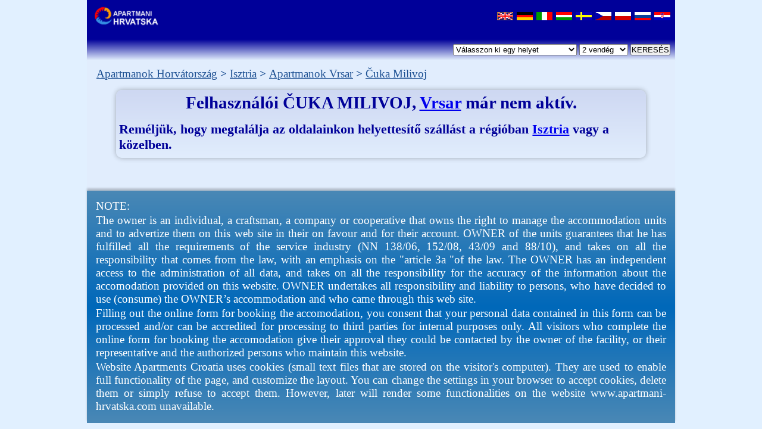

--- FILE ---
content_type: text/html
request_url: https://www.apartmani-hrvatska.com/osobnahu.asp?BR=6312
body_size: 5947
content:

<!DOCTYPE html>
<html lang="hu" xml:lang="hu" itemscope itemtype="http://schema.org/WebPage" xmlns="http://www.w3.org/1999/xhtml">

<head>
<meta http-equiv="Content-Type" content="text/html; charset=UTF-8" />
<title itemprop="name">Čuka Milivoj Szállás, Vrsar, Horvátország</title>
<meta name="description" itemprop="description" content="Čuka Milivoj - Látogatás Vrsar Horvátországban, van egy minőségi és megfizethető szállást a nyaralás" />
<link rel="canonical" href="https://www.apartmani-hrvatska.com/osobnahu.asp?BR=6312" />
<meta itemprop="isFamilyFriendly" content="True" />
<!--[if lt IE 8]>
<meta http-equiv=”refresh” content=”0;url=https://www.apartmani-hrvatska.com/osobnahuie.asp?BR=6312”>
<![endif]-->
 <!-- [if lt IE 9]>
<script src="stariiemediaqueries.js"></script>
<![endif]-->
<meta name="viewport" content="width=device-width, initial-scale=1.0" />
<link rel="stylesheet" type="text/css" href="osobnanovo.css" />
<link rel="alternate" hreflang="hr" href="https://www.apartmani-hrvatska.com/osobna.asp?BR=6312" />
<link rel="alternate" hreflang="en" href="https://www.apartmani-hrvatska.com/osobnaen.asp?BR=6312" />
<link rel="alternate" hreflang="de" href="https://www.apartmani-hrvatska.com/osobnade.asp?BR=6312" />
<link rel="alternate" hreflang="sv" href="https://www.apartmani-hrvatska.com/osobnase.asp?BR=6312" />
<link rel="alternate" hreflang="cs" href="https://www.apartmani-hrvatska.com/osobnacz.asp?BR=6312" />
<link rel="alternate" hreflang="pl" href="https://www.apartmani-hrvatska.com/osobnapl.asp?BR=6312" />
<link rel="alternate" hreflang="ru" href="https://www.apartmani-hrvatska.com/osobnaru.asp?BR=6312" />
<link rel="alternate" hreflang="it" href="https://www.apartmani-hrvatska.com/osobnait.asp?BR=6312" />

<script type="text/javascript" src="html5gallery/jquery.js"></script>
<script type="text/javascript" src="html5gallery/html5gallery.js"></script>
<script type="text/javascript">
		$(function() {
			var pull 		= $('#lmenisj');
				menu 		= $('div#zastavesj ul');
				menuHeight	= menu.height();

			$(pull).on('click', function(e) {
				e.preventDefault();
				menu.slideToggle();
			});

			$(window).resize(function(){
        		var w = $(window).width();
        		if(w > 320 && menu.is(':hidden')) {
        			menu.removeAttr('style');
        		}
    		});
		});
</script>
<script type="text/javascript">
  var _gaq = _gaq || [];
  _gaq.push(['_setAccount', 'UA-39290328-1']);
  _gaq.push(['_trackPageview']);

  (function() {
    var ga = document.createElement('script'); ga.type = 'text/javascript'; ga.async = true;
    ga.src = ('https:' == document.location.protocol ? 'https://ssl' : 'http://www') + '.google-analytics.com/ga.js';
    var s = document.getElementsByTagName('script')[0]; s.parentNode.insertBefore(ga, s);
  })();
</script>
 </head>
 <body>
  <div id="fb-root"></div>
<script>(function(d, s, id) {
  var js, fjs = d.getElementsByTagName(s)[0];
  if (d.getElementById(id)) return;
  js = d.createElement(s); js.id = id;
  js.src = "//connect.facebook.net/hu_HU/sdk.js#xfbml=1&version=v2.3";
  fjs.parentNode.insertBefore(js, fjs);
}(document, 'script', 'facebook-jssdk'));</script>
 <div id="sve">
  <div id="gore">
    <div id="logo"><a href="https://www.apartmani-hrvatska.com/hu/apartmanok_horvatorszag/" title="Apartmanok Horvátország"><img src="images/logo_apartmani-hrvatska.com_m1.png" alt="Apartmanok Horvátország" width="122" height="32" /></a></div>
	<div id="zastavesj">
	 <span></span>
     <ul id="zassj">
      <li lang="en"><a href="osobnaen.asp?BR=6312" title="Private accommodation, vacation rentals, apartments and rooms ČUKA MILIVOJ, Vrsar, Croatia"><img src="images/uk.gif" alt="Private accommodation, vacation rentals, apartments and rooms ČUKA MILIVOJ, Vrsar, Croatia" width="27" height="14" /></a></li>
      <li lang="de"><a href="osobnade.asp?BR=6312" title="Privatunterkunft, Ferienwohnungen, Appartements und Zimmer ČUKA MILIVOJ, Vrsar, Kroatien"><img src="images/njemacka.gif" alt="Privatunterkunft, Ferienwohnungen, Appartements und Zimmer ČUKA MILIVOJ, Vrsar, Kroatien" width="27" height="14" /></a></li>
      <li lang="it"><a href="osobnait.asp?BR=6312" title="Alloggi privati, appartamenti e camere ČUKA MILIVOJ, Vrsar, Croazia"><img src="images/italija.gif" alt="Alloggi privati, appartamenti e camere ČUKA MILIVOJ, Vrsar, Croazia" width="27" height="14" /></a></li>
      <li><a href="osobnahu.asp?BR=6312" itemprop="url" title="Apartmanok Horvátország - ČUKA MILIVOJ, Vrsar"><img src="images/hungary.gif" alt="Apartmanok Horvátország - ČUKA MILIVOJ, Vrsar" width="27" height="14" /></a></li>
      <li lang="sv"><a href="osobnase.asp?BR=6312" title="Privat inkvartering, lägenheter och rum ČUKA MILIVOJ, Vrsar, Kroatien"><img src="images/sverige.gif" alt="Privat inkvartering, lägenheter och rum ČUKA MILIVOJ, Vrsar, Kroatien" width="27" height="14" /></a></li>
      <li lang="cs"><a href="osobnacz.asp?BR=6312" title="Privátní ubytování, apartmány a pokoje ČUKA MILIVOJ, Vrsar, Chorvatsko"><img src="images/cz.gif" alt="Privátní ubytování, apartmány a pokoje ČUKA MILIVOJ, Vrsar, Chorvatsko" width="27" height="14" /></a></li>
      <li lang="pl"><a href="osobnapl.asp?BR=6312" title="Kwatery prywatne, apartamenty i pokoje ČUKA MILIVOJ, Vrsar, Chorwacja"><img src="images/poland.gif" alt="Kwatery prywatne, apartamenty i pokoje ČUKA MILIVOJ, Vrsar, Chorwacja" width="27" height="14" /></a></li>
      <li lang="ru"><a href="osobnaru.asp?BR=6312" title="Апартаменты Хорватия - частные квартиры, апартаменты и комнаты ČUKA MILIVOJ, Врсар, Хорватия"><img src="images/russia.gif" alt="Апартаменты Хорватия - частные квартиры, апартаменты и комнаты ČUKA MILIVOJ, Врсар, Хорватия" width="27" height="14" /></a></li>
      <li lang="hr"><a href="osobna.asp?BR=6312" title="Privatni smještaj, apartmani i sobe ČUKA MILIVOJ, Vrsar, Hrvatska"><img src="images/hrvatska.gif" alt="Privatni smještaj, apartmani i sobe ČUKA MILIVOJ, Vrsar, Hrvatska" width="27" height="14" /></a></li>
     </ul>
     <a href="#" id="lmenisj">NYELVEK</a>
    </div>
  </div>
  <div id="pretraga">
    <form name="form1" method="post" action="mjestoallhu.asp">
          <select name="mjesto" class="formamjesto">
			<option value="">Válasszon ki egy helyet</option>
                                 
                                <option value="BAŠKA">Baška</option>
                                <option value="BETINA">Betina</option>
                                <option value="BIBINJE">Bibinje</option>
                                <option value="BIOGRAD">Biograd</option>
                                <option value="BOBOVIŠĆE NA MORU-OTOK BRAČ">Bobovišće na Moru, sziget Brač</option>
                                <option value="BOL-BRAČ">Bol, Brač</option>
                                <option value="BOŽAVA-DUGI OTOK">Božava, Dugi Otok</option>
                                <option value="BRATUŠ">Bratuš</option>
                                <option value="BRELA">Brela</option>
                                <option value="BRGULJE-OTOK MOLAT">Brgulje, sziget Molat</option>
                                <option value="BRODARICA">Brodarica</option>
                                <option value="CRES">Cres</option>
                                <option value="CRIKVENICA">Crikvenica</option>
                                <option value="ČIOVO">Čiovo</option>
                                <option value="DRAGE">Drage</option>
                                <option value="DRAMALJ">Dramalj</option>
                                <option value="HVAR-MILNA">Hvar, Milna</option>
                                <option value="HVAR-SV.NEDJELJA">Hvar, Sv. Nedjelja</option>
                                <option value="HVAR-ZAVALA">Hvar, Zavala</option>
                                <option value="JADRANOVO">Jadranovo</option>
                                <option value="KARBUNI-OTOK KORČULA">Karbuni, sziget Korčula</option>
                                <option value="KLIMNO - OTOK KRK">Klimno, sziget Krk</option>
                                <option value="KORNATI">Kornati</option>
                                <option value="KOŽINO">Kožino</option>
                                <option value="KRAJ-OTOK PAŠMAN">Kraj, sziget Pašman</option>
                                <option value="KRK">Krk</option>
                                <option value="KUKLJICA">Kukljica</option>
                                <option value="LOPAR">Lopar</option>
                                <option value="LJUBAČ">Ljubač</option>
                                <option value="MAKARSKA">Makarska</option>
                                <option value="MALI LOŠINJ">Mali Lošinj</option>
                                <option value="MALINSKA">Malinska</option>
                                <option value="MANDRE">Mandre</option>
                                <option value="MARTINŠĆICA">Martinšćica</option>
                                <option value="MEDULIN">Medulin</option>
                                <option value="MOŠĆENIČKA DRAGA">Mošćenička Draga</option>
                                <option value="MURTER">Murter</option>
                                <option value="NEČUJAM-ŠOLTA">Nečujam, Šolta</option>
                                <option value="NEREZINE">Nerezine</option>
                                <option value="NIN">Nin</option>
                                <option value="NOVI VINODOLSKI">Novi Vinodolski</option>
                                <option value="NOVIGRAD">Novigrad</option>
                                <option value="NJIVICE">Njivice</option>
                                <option value="OMIŠ">Omiš</option>
                                <option value="OMIŠ-DUĆE">Omiš, Duće</option>
                                <option value="OMIŠ-PISAK">Omiš, Pisak</option>
                                <option value="PAG">Pag</option>
                                <option value="PAKOŠTANE">Pakoštane</option>
                                <option value="PAŠMAN">Pašman</option>
                                <option value="PELJEŠAC-DINGAČ">Pelješac, Dingač</option>
                                <option value="PETRČANE">Petrčane</option>
                                <option value="PODGORA">Podgora</option>
                                <option value="POLJANA">Poljana</option>
                                <option value="PREKO">Preko</option>
                                <option value="PRIŽBA">Prižba</option>
                                <option value="PROMAJNA">Promajna</option>
                                <option value="PUNAT">Punat</option>
                                <option value="RAB">Rab</option>
                                <option value="RAB-BANJOL">Rab, Banjol</option>
                                <option value="RAB-BARBAT">Rab, Barbat</option>
                                <option value="RAB-KAMPOR">Rab, Kampor</option>
                                <option value="RAB-PALIT">Rab, Palit</option>
                                <option value="RAŽANAC">Ražanac</option>
                                <option value="ROGOZNICA">Rogoznica</option>
                                <option value="ROVANJSKA">Rovanjska</option>
                                <option value="ROVINJ">Rovinj</option>
                                <option value="RTINA">Rtina</option>
                                <option value="SABUNIKE">Sabunike</option>
                                <option value="SALI">Sali</option>
                                <option value="SAVAR-DUGI OTOK">Savar, Dugi Otok</option>
                                <option value="SEGET DONJI">Seget Donji</option>
                                <option value="SELCE">Selce</option>
                                <option value="SELINE">Seline</option>
                                <option value="SLUNJ">Slunj</option>
                                <option value="SRIMA">Srima</option>
                                <option value="STARIGRAD">Starigrad</option>
                                <option value="SUKOŠAN">Sukošan</option>
                                <option value="SUPETAR">Supetar</option>
                                <option value="SUPETARSKA DRAGA">Supetarska Draga</option>
                                <option value="SUTIVAN">Sutivan</option>
                                <option value="SV.FILIP I JAKOV">Sv. Filip i Jakov</option>
                                <option value="ŠILO">Šilo</option>
                                <option value="TKON">Tkon</option>
                                <option value="TRIBUNJ">Tribunj</option>
                                <option value="TROGIR">Trogir</option>
                                <option value="TUČEPI">Tučepi</option>
                                <option value="UMAG">Umag</option>
                                <option value="UVALA ŽINČANA-PAŠMAN">Uvala Žinčana, Pašman</option>
                                <option value="VELI LOŠINJ">Veli Lošinj</option>
                                <option value="VELI RAT">Veli Rat</option>
                                <option value="VIGANJ-PELJEŠAC">Viganj, Pelješac</option>
                                <option value="VIR">Vir</option>
                                <option value="VODICE">Vodice</option>
                                <option value="VRBNIK">Vrbnik</option>
                                <option value="VRSI">Vrsi</option>
                                <option value="ZADAR">Zára</option>
                                <option value="ZATON">Zaton</option>
                                <option value="ŽDRELAC-PAŠMAN">Ždrelac, Pašman</option>
                                <option value="ŽIVOGOŠĆE">Živogošće</option>
          </select>
		  <select name="BrojOsoba" class="formaosobe">
          <option value="1">1 vendég</option>
          <option value="2" selected="selected">2 vendég</option>
          <option value="3">3 vendég</option>
          <option value="4">4 vendég</option>
          <option value="5">5 vendég</option>
          <option value="6">6 vendég</option>
          <option value="7">7 vendég</option>
          <option value="8">8 vendég</option>
          <option value="9">9 vendég</option>
          <option value="10">10 vendég</option>
          <option value="11">11 vendég</option>
          <option value="12">12 vendég</option>
		 </select>
		 <input name="Submit4" type="submit" value="KERESÉS" />
	</form>
  </div>
  <div id="glavno">
   <div id="mrv">
    <ol class="mrvice" itemprop="breadcrumb" itemscope itemtype="http://schema.org/BreadcrumbList">
    <li itemprop="itemListElement" itemscope itemtype="http://schema.org/ListItem"><a itemprop="item" href="https://www.apartmani-hrvatska.com/hu/apartmanok_horvatorszag/"><span itemprop="name">Apartmanok Horvátország</span></a>
	<meta itemprop="position" content="1" />
	</li>
	<li itemprop="itemListElement" itemscope itemtype="http://schema.org/ListItem"><a itemprop="item" href="https://www.apartmani-hrvatska.com/hu/apartmanok_horvatorszag/apartmanok_istra/"><span itemprop="name">Isztria</span></a>
	<meta itemprop="position" content="2" />
	</li>
	<li itemprop="itemListElement" itemscope itemtype="http://schema.org/ListItem"><a itemprop="item" href="https://www.apartmani-hrvatska.com/mjestoallhu.asp?mjesto=VRSAR"><span itemprop="name">Apartmanok Vrsar</span></a>
	<meta itemprop="position" content="3" />
	</li>
    <li itemprop="itemListElement" itemscope itemtype="http://schema.org/ListItem"><a itemprop="item" href="https://www.apartmani-hrvatska.com/osobnahu.asp?BR=6312"><span itemprop="name">Čuka Milivoj</span></a>
	<meta itemprop="position" content="4" />
	</li>
    </ol>
	</div>
    	
	 <div id="neaktivan">
	 <h2 itemprop="about" itemscope itemtype="https://schema.org/LodgingBusiness">Felhasználói <span itemprop="name">ČUKA MILIVOJ</span>, <span itemprop="address" itemscope itemtype="https://schema.org/PostalAddress"><a href="https://www.apartmani-hrvatska.com/mjestoallhu.asp?mjesto=VRSAR" title="Magánszállás, nyaralók, szobák, apartmanok Vrsar"><span itemprop="addressLocality">Vrsar</span></a></span> már nem aktív.</h2>
	 <p>Reméljük, hogy megtalálja az oldalainkon helyettesítő szállást a régióban <a href="https://www.apartmani-hrvatska.com/hu/apartmanok_horvatorszag/apartmanok_istra/" title="Apartmanok, szobák és házak, magánszállások Isztria, Horvátország">Isztria</a> vagy a közelben.</p>
       
     </div>
    
  </div>
    <div class="razmak"></div>
  	<div id="dno">
	<p lang="en">NOTE:</p>
	<p lang="en">The owner is an individual, a craftsman, a company or cooperative that owns the right to manage the accommodation units and to advertize them on this web site in their on favour and for their account. OWNER of the units guarantees that he has fulfilled all the requirements of the service industry (NN 138/06, 152/08, 43/09 and 88/10), and takes on all the responsibility that comes from the law, with an emphasis on the "article 3a "of the law. The OWNER has an independent access to the administration of all data, and takes on all the responsibility for the accuracy of the information about the accomodation provided on this website. OWNER undertakes all responsibility and liability to persons, who have decided to use (consume) the OWNER’s accommodation and who came through this web site.</p>
	<p lang="en">Filling out the online form for booking the  accomodation, you consent that your personal data contained in this form can be  processed and/or can be accredited for processing to third parties for internal  purposes only. All visitors who complete the online form for booking the  accomodation give their approval they could be contacted by the owner of  the facility, or their representative and the authorized persons who maintain  this website.</p>
	<p lang="en">Website Apartments Croatia uses cookies (small text files that are stored on the visitor's computer). They are used to enable full functionality of the page, and customize the layout. You can change the settings in your browser to accept cookies, delete them or simply refuse to accept them. However, later will render some functionalities on the website www.apartmani-hrvatska.com unavailable.</p>
	</div>
 </div>
 </body>
 
</html>


--- FILE ---
content_type: text/css
request_url: https://www.apartmani-hrvatska.com/osobnanovo.css
body_size: 6341
content:
html { height: 100%; }

*,
*:after,
*:before {
	box-sizing: border-box;
	padding: 0;
	margin: 0;
}

body
{
    min-height: 100%;
	background-color:#e1f0ff;
	background-repeat: no-repeat;
	background-attachment: fixed;
	background-size: cover;
	-webkit-font-smoothing: antialiased;
}
img { border: 0; }

#sve { width: 99%; max-width: 988px; margin: 0 auto; background-color: #E1EDFD; background-color: rgba(225,237,253,0.8);}

.cl:after , #sve:after , #gore:after , #glavno:after , #detalji:after , #tabovi:after , #slike:after {
visibility: hidden;
display: block;
font-size: 0;
content: " ";
clear: both;
height: 0;
}

.cl , #gore , #sve , #glavno , #detalji , #tabovi , #slike {display: inline-block;}

/* sakrij od IE-mac \*/
* html .cl , * html #gore , * html #glavno , * html #sve , *html #detalji , *html #tabovi , *html #slike {height: 1%;}
.cl , #gore , #glavno , #sve , #detalji , #tabovi , #slike {display: block;}
/* kraj sakrivanja */

#gore { width: 100%;
        background-color: #000099;
		padding: 7px;
		}

#logo {  height: 40px;
         width: 100%;
         padding: 4px;
		 float: none;
		 clear: both;}
#linkovi { 
           float: left;

		   }
#gore span { 
    vertical-align: middle;
	height: 100%;
    display: inline-block; }
#nav , #zas , #zassj {
    display: none;
    list-style-type:none; 
    vertical-align:middle; }

#linkovi li {	
    text-align: left;
    display: block;
	padding: 5px; }
#nav li a {
     text-decoration: none;
	font-size: 1em;
	color: #FFFFFF;
	font-weight: bold; }
#nav li a:hover {
    text-decoration: underline overline; }
#nav li:last-child { border-radius:2px; 
	          padding: 2px 4px;
			  background-color:#820187; }

#zastave , #zastavesj {
       text-align: right;
	   float: right;
	   *zoom: 1;
	   margin-top: 0;
   }

#zastave:before , #zastave:after , #zastavesj:before , #zastavesj:after , #zas:before , #zas:after , #zassj:before , #zassj:after , #linkovi:before , #linkovi:after , #nav:before , #nav:after{
     content: " ";  
     display: table;
  }
#zastave:after , #zastavesj:after , #zas:after , #zassj:after , #linkovi:after , #nav:after {
     clear: both;
  }

#zas , #zassj {
     float: right;
    margin: 0;
    padding: 0;
	width: 125px;
	*zoom: 1;
	}

#zas li , #zassj li {
    display: inline-block;
	float: left;
	margin: 6px;
	padding: 0;
}

#zas li a img , #zassj li a img {
    border: 0;
	}

#lmeni , #dmeni , #lmenisj {
   clear: both;
   display: block;
   float: right;
   margin: 5px 0px 5px 0px;
   background: url('images/mnav.png') no-repeat;
   height: 20px;
   width: 120px; width: 12rem;
   text-decoration: none;
   font-size: 12 px; font-size: 1.1rem;
   color: white;
   border: 0px;
   padding: 5px 0 0 0;
   font-weight: bold;
   text-align: center;
   }
 #dmeni {width: 80px; width: 8rem; }

#pretraga { width: 100%;
            padding: 8px;
			clear: both;
            text-align: right;
			background: -ms-linear-gradient(top,  #000099,  #E1EDFD);
            background: -webkit-gradient(linear, left top, left bottom, from(#000099), to(#E1EDFD));
	        background: -webkit-linear-gradient(top,  #000099,  #E1EDFD);
            background: -moz-linear-gradient(top,  #000099,  #E1EDFD);
	        background: -o-linear-gradient(top,  #000099,  #E1EDFD);
	        background: linear-gradient(top,  #000099,  #E1EDFD);
	        filter: progid:DXImageTransform.Microsoft.gradient( startColorstr='#000099', endColorstr='#E1EDFD',GradientType=0 );
			-webkit-box-shadow: 0 8px 6px -6px #BBB;
	        -moz-box-shadow: 0 8px 6px -6px #BBB;
	         box-shadow: 0 8px 6px -6px #BBB;
			}

#glavno { width: 100%;
          padding-top: 10px;
		  background-color: #e1edfd;
		  }
#desno , #lijevo {
    float: none;
	clear: both;
	width: 100%;
	overflow-x: hidden;
	}
         
#osnovni , #neaktivan {
        background-color: #ced8f2;
		background: -ms-linear-gradient(top,  #ced8f2,  #E1EDFD);
        background: -webkit-gradient(linear, left top, left bottom, from(#ced8f2), to(#E1EDFD));
	    background: -webkit-linear-gradient(top,  #ced8f2,  #E1EDFD);
        background: -moz-linear-gradient(top,  #ced8f2,  #E1EDFD);
	    background: -o-linear-gradient(top,  #ced8f2,  #E1EDFD);
	    background: linear-gradient(top,  #ced8f2,  #E1EDFD);
	    filter: progid:DXImageTransform.Microsoft.gradient( startColorstr='#ced8f2', endColorstr='#E1EDFD',GradientType=0 );
		-webkit-border-radius: 10px;
        -moz-border-radius: 10px;
        border-radius: 10px;
		-webkit-box-shadow: 0px 0px 8px rgba(0, 0, 0, 0.3);
        -moz-box-shadow: 0px 0px 8px rgba(0, 0, 0, 0.3);
        box-shadow: 0px 0px 8px rgba(0, 0, 0, 0.3);
		padding: 12px;
		margin: 8px;
		text-align: left;
	    color: #000099;
	   font-weight: bold;
}
#osnovni h1 {
       font-size: 2.4em;
	   margin-bottom: 0.3em;
}
#osnovni h2 , #neaktivan h2 {
       font-size: 1.8em;
	   margin-bottom: 0.2em;
}
#osnovni a {
       color: #FFFFFF;
	   text-decoration: none;
	   background-color:#a600ac;
}
#osnovni a:hover {
       background-color:#000099;
	   }
#osnovni p , #neaktivan p {
       font-size: 1.4em;
	   margin-bottom: 0.2em;
	   }

#osnovni a {
      -webkit-transition: all 0.2s ease-in-out 0s;
   -moz-transition: all 0.2s ease-in-out 0s;
   -o-transition: all 0.2s ease-in-out 0s;
   -ms-transition: all 0.2s ease-in-out 0s;
   transition: all 0.2s ease-in-out 0s;
   }
#osnovni div { width: 98%; 
               margin: 2px auto;
			   margin-top: 7px;
			   padding: 5px;
			   background-color: #ced8f2;
			   background: -ms-linear-gradient(top,  #ced8f2,  #E1EDFD);
               background: -webkit-gradient(linear, left top, left bottom, from(#ced8f2), to(#E1EDFD));
	           background: -webkit-linear-gradient(top,  #ced8f2,  #E1EDFD);
               background: -moz-linear-gradient(top,  #ced8f2,  #E1EDFD);
	           background: -o-linear-gradient(top,  #ced8f2,  #E1EDFD);
	           background: linear-gradient(top,  #ced8f2,  #E1EDFD);
	           filter: progid:DXImageTransform.Microsoft.gradient( startColorstr='#ced8f2', endColorstr='#E1EDFD',GradientType=0 );
			   border: 1px solid #ced8f2;
			   -webkit-border-radius: 4px;
               -moz-border-radius: 4px;
               border-radius: 4px;
			   -webkit-box-shadow: 0px 0px 3px rgba(0, 0, 0, 0.3);
               -moz-box-shadow: 0px 0px 3px rgba(0, 0, 0, 0.3);
                box-shadow: 0px 0px 3px rgba(0, 0, 0, 0.3);
			   }
#osnovni div p { font-size: 1.2em; }
#mjesto { display: block; }
#regija { display: none; }
#kalendar {
    position: relative;
	width: 240px;
	height: 200px;
    overflow: hidden;
	margin: auto;
	clear: both;
	border: 1px solid #999;
    border: inset 1px solid #333;
	-webkit-border-radius: 8px;
    -moz-border-radius: 8px;
    border-radius: 8px;
	-webkit-box-shadow: 0px 0px 8px rgba(0, 0, 0, 0.3);
    -moz-box-shadow: 0px 0px 8px rgba(0, 0, 0, 0.3);
     box-shadow: 0px 0px 8px rgba(0, 0, 0, 0.3);

}
#karta {
    width: 310px;
	height: 370px; padding-top: 10px;
	margin: 8px auto;
	clear: both;
	overflow: hidden;
	-webkit-border-radius: 4px;
    -moz-border-radius: 4px;
    border-radius: 4px;
	-webkit-box-shadow: 0px 0px 8px rgba(0, 0, 0, 0.3);
    -moz-box-shadow: 0px 0px 8px rgba(0, 0, 0, 0.3);
     box-shadow: 0px 0px 8px rgba(0, 0, 0, 0.3);
	 background-color: #EEE;
			   background: -ms-linear-gradient(top,  #CCC,  #EEE);
               background: -webkit-gradient(linear, left top, left bottom, from(#CCC), to(#EEE));
	           background: -webkit-linear-gradient(top,  #CCC,  #EEE);
               background: -moz-linear-gradient(top,  #CCC,  #EEE);
	           background: -o-linear-gradient(top,  #CCC,  #EEE);
	           background: linear-gradient(top,  #CCC,  #EEE);
	           filter: progid:DXImageTransform.Microsoft.gradient( startColorstr='#CCC', endColorstr='#EEE',GradientType=0 );
			   border: 1px solid #999;

	 }
#social { float: none; width: 310px; margin: 5px auto; }
#gmap {
    width: 300px; height: 350px;
	margin: 0 auto; }

#kalendar iframe {
    position: absolute;
    top:0;
    left: 0;
    width: 100%;
    height: 100%;
	}

#kalendar:after, #kalendar:before #kalendar iframe:before , #kalendar iframe:after {
	-webkit-box-sizing: content-box;
	-moz-box-sizing: content-box;
	box-sizing: content-box;
	}

.halfmoon {
   margin: 8px;
}
.halfmoon ul{
padding-bottom: 4px;
list-style-type: none;
text-align: left;
border-bottom: 1px solid #fa369c;
}
.halfmoon li {
display:inline-block; margin-left: 3px; 
}
.halfmoon li a { 
                display:inline-block; 
				font-size: 1.4em; 
				font-weight: bold; 
				color:#FFF; 
                padding: 3px;
                text-decoration: none;
                -webkit-border-radius: 2px;
                -moz-border-radius: 2px;
                 border-radius: 2px;
			 
      }
.halfmoon li a:hover{ background:#0068BA; }
.objektaktivno {
       background-color:#a600ac;
   }
.objektdrugi {
       background-color:#009;
   }
#tabovi{
	text-align: left;
	margin-left:8px; 
}
#tabovi ul{
list-style-type: none;
margin-bottom: 8px;
}

#tabovi li{
	display: inline-block;

}

#tabovi li a{
	display: inline-block;
	text-decoration: none;
	font-family: Verdana, Geneva, sans-serif;
	font-size: 1.4em;
	font-weight: bold;
    color: #ffffff;
    border-radius: 3px 3px 3px 3px;
    -moz-border-radius: 3px 3px 3px 3px;
    -webkit-border-radius: 3px 3px 3px 3px;
	padding: 3px 6px;
	background: #0068BA;
	
}

#tabovi li a:hover{
	background: #6e99d0;
}

#tabovi li.aktivno a{
	background: #a600ac;
    pointer-events:none;
}
#tabovi li#zaskrivanjegalerije {display: none; }
#naupit { display: block; }

#gal { width: 100%; max-width: 640px; max-height: 480px; }

#slike { margin: 8px; }
#detalji { width: 99%; margin: 10px auto; text-align: left; }
#detl , #detr , #detlen , #detren , #detlcz , #detrcz { width: 100%; float: none }
 #detl div , #detr div , #detlen div , #detren div , #detlcz div , #detrcz div , #ostalo , #opisap {
        background-color: #c6d1f0;
		color: #3d3dac;
		border-bottom: 1px solid #fff;
		padding: 5px;
		font-size: 1.2em;
		font-weight: bold;
		overflow: hidden;
		}
 #detl div span , #detr div span , #detlen div span , #detren div span , #detlcz div span , #detrcz div span {
        display: inline-block;
		float: right;
		width: 110px;
		text-align: center;
		background-color:#0068ba;
		color: #fff;
		-webkit-border-radius: 2px;
        -moz-border-radius: 2px;
         border-radius: 2px;
        }
.podnaslov {
   background: #765ec4;
   background: -moz-linear-gradient(top,  #7766ba 0%, #765ec4 50%, #7766ba 100%);
   background: -webkit-gradient(linear, left top, left bottom, color-stop(0%,#7766ba), color-stop(50%,#765ec4), color-stop(100%,#7766ba));
   background: -webkit-linear-gradient(top,  #7766ba 0%,#765ec4 50%,#7766ba 100%);
   background: -o-linear-gradient(top,  #7766ba 0%,#765ec4 50%,#7766ba 100%);
   background: -ms-linear-gradient(top,  #7766ba 0%,#765ec4 50%,#7766ba 100%);
   background: linear-gradient(to bottom,  #7766ba 0%,#765ec4 50%,#7766ba 100%);
   text-align: center;
   padding-top: 7px; padding-bottom: 7px;
   color: #FFF !important;
     }
.redak { width: 100%; display: table; }
#ostalo , #opisap {clear: both; }

.galleria{ width: 100%;  background: #E1EDFD }
body .galleria-container{background: #FFFFFF;
                         background: -ms-linear-gradient(top,  #E1EDFD,  #FFF);
                         background: -webkit-gradient(linear, left top, left bottom, from(#E1EDFD), to(#FFF));
	                     background: -webkit-linear-gradient(top,  #E1EDFD,  #FFF);
                         background: -moz-linear-gradient(top,  #E1EDFD,  #FFF);
	                     background: -o-linear-gradient(top,  #E1EDFD,  #FFF);
	                     background: linear-gradient(top,  #E1EDFD,  #FFF);
	                     filter: progid:DXImageTransform.Microsoft.gradient( startColorstr='#E1EDFD', endColorstr='#FFF',GradientType=0 );
                    	border: 1px solid #999;
                        border: inset 1px solid #333;
	                    -webkit-border-radius: 5px;
                        -moz-border-radius: 5px;
                         border-radius: 5px;
	                    -webkit-box-shadow: 0px 0px 8px rgba(0, 0, 0, 0.3);
                        -moz-box-shadow: 0px 0px 8px rgba(0, 0, 0, 0.3);
                         box-shadow: 0px 0px 8px rgba(0, 0, 0, 0.3);
}
#formular p {text-align: left;}
#formular { margin: 10px auto; padding: 0; width: 315px; float: none; }

.naslov {
	 background-color: #0068ba;
     text-align: center !important;
	 color: white;
	 font-weight: bold;
     padding: 5px;
	 display: block;
     font-family: Verdana, Geneva, sans-serif;
	 font-size: 16px;
	
	}
.naslov span {
     background-color:#a600ac;
    
	}
form#form2  {
margin:auto;
position:relative;
text-align: left;
width: 98%;
padding: 4%;
font-family: Tahoma, Geneva, sans-serif;
font-size: 12px;
line-height: 24px;
font-weight: bold;
color: #0068ba;;
text-decoration: none;
-moz-border-radius: 10px;
border-radius: 10px;
border: 1px solid #999;
}

#form2 input , #form2 select   {
display:block;
border: 1px solid #999;
height: 25px;
-webkit-box-shadow: 0px 0px 8px rgba(0, 0, 0, 0.3);
-moz-box-shadow: 0px 0px 8px rgba(0, 0, 0, 0.3);
box-shadow: 0px 0px 8px rgba(0, 0, 0, 0.3);
}

.salji , .salji:visited {
width:90%;
position: absolute;
bottom:10px;
background: #0068ba;;
color:#fff;
font-family: Tahoma, Geneva, sans-serif;
height:30px;
-webkit-border-radius: 15px;
-moz-border-radius: 15px;
border-radius: 15px;
border: 1p solid #999;
}
.salji:hover {
background:#fff;
color: #0068ba;;
cursor:pointer;
}

.lijevof { display: inline-block; width: 60%; float: left; }
.desnof { display: inline-block; width: 40%; float: right; text-align: right; }
.desnof input {float: right; clear: left;}

.uredu {display: inline-block !important; margin-left: 3px; margin-right: 3px;}
.borav {display: block; padding-top: 10px; font-size: 13px; text-align: left;}

textarea:focus, input:focus {
border: 1px solid #09C;
}
textarea {
display:block;
width: 100%;
}
#triuredu {padding-top: 20px; padding-bottom: 20px; }
#triuredu div { width: 30%; float: left; }
#triuredu div:last-of-type { width: 40% }
.djeca2stil { float: right; text-align: right; }
.djeca2stil input {float: right; clear: left;}

.dugi { width: 100% !important; }
#praznidiv { height: 550px; display: none; }

#cijene {
    width: 99%; margin: 10px auto;
	  }

#naslovcj {
         background: #6e99d0;
         background: -ms-linear-gradient(top,  #6e99C0,  #6e99d0);
         background: -webkit-gradient(linear, left top, left bottom, from(#6e99C0), to(#6e99d0));
	     background: -webkit-linear-gradient(top,  #6e99C0,  #6e99d0);
         background: -moz-linear-gradient(top,  #6e99C0,  #6e99d0);
	     background: -o-linear-gradient(top,  #6e99C0,  #6e99d0);
	     background: linear-gradient(top,  #6e99C0,  #6e99d0);
	     filter: progid:DXImageTransform.Microsoft.gradient( startColorstr='#6e99C0', endColorstr='#6e99d0',GradientType=0 );
		 text-align: left;
		 padding: 5px;
		 color: #FFF;
		 
      }
#naslovcj span { display: inline-block;
                 font-size: 1.5em; }
#naslovcj span:first-child {
                 padding: 2px;
				 font-weight: bold;
				 background-color:#a600ac;
				 margin: 0 10px 0 10px;
				 }
#naslovcj span:last-child {
              font-size: 2em;
	          color: #ffd339;
	          font-weight: bold;
			  margin-left: 20px;
					}
#prviredak4 , #prviredak3 , #prviredak5 { width: 100%; display: table; background: #FFF; }
#prviredak3 div , #prviredak4 div , #prviredak5 div{
        padding: 2px;
        font-size: 1.2em;
	    color: #000099;
	    font-weight: bold;
        display: table-cell;
		vertical-align: middle;
		border-right: 1px solid #6E99D0; }
#prviredak3 div , .redak3 div { width: 33.33333%; }
#prviredak4 div , .redak4 div { width: 25%; }
#prviredak5 div , .redak5 div { width: 20%; }
#prviredak3 div:first-child , #prviredak4 div:first-child , #prviredak5 div:first-child{
        border-left: 1px solid #6E99D0;
		}
.redak3 , .redak4 , .redak5 { width: 100%; display: table; background: #ced8f2; }
.redak3 div , .redak4 div , .redak5 div , .cjeniktekst {
                      padding: 4px 2px;
					  font-size: 1.2em;
					  font-weight:bold;
	                  color: #a600ac;
					  display: table-cell;
		              vertical-align: middle;
					  }
.redak3 div:nth-child(even) , .redak4 div:nth-child(even) , .redak5 div:nth-child(even) {
                      background: #D4DFF8;
                      }
.cjenikpodnaslov {
         text-align: left;
		 padding: 15px 5px 5px 5px;
		 font-size: 1.1em;
	     color: #009;
	     font-weight: bold;
         background: #9ab8e0;
         background: -moz-linear-gradient(top,  #9ab8e0 0%, #7ea9dd 50%, #9ab8e0 100%);
         background: -webkit-gradient(linear, left top, left bottom, color-stop(0%,#9ab8e0), color-stop(50%,#7ea9dd), color-stop(100%,#9ab8e0));
         background: -webkit-linear-gradient(top,  #9ab8e0 0%,#7ea9dd 50%,#9ab8e0 100%);
         background: -o-linear-gradient(top,  #9ab8e0 0%,#7ea9dd 50%,#9ab8e0 100%);
         background: -ms-linear-gradient(top,  #9ab8e0 0%,#7ea9dd 50%,#9ab8e0 100%);
         background: linear-gradient(to bottom,  #9ab8e0 0%,#7ea9dd 50%,#9ab8e0 100%);

       }
.cjeniktekst {
        display: block;
		background: #ced8f2;
       }
.cjeniknap {
          text-align: left;
		  padding: 15px 5px 5px 5px;
		  font-size: 1.2em;
	      color: #FFF;
	      font-weight: bold;
		  background: #0068b7;
          background: -moz-linear-gradient(top,  #307bb5 0%, #0068b7 50%, #307bb5 100%);
          background: -webkit-gradient(linear, left top, left bottom, color-stop(0%,#307bb5), color-stop(50%,#0068b7), color-stop(100%,#307bb5));
          background: -webkit-linear-gradient(top,  #307bb5 0%,#0068b7 50%,#307bb5 100%);
          background: -o-linear-gradient(top,  #307bb5 0%,#0068b7 50%,#307bb5 100%);
          background: -ms-linear-gradient(top,  #307bb5 0%,#0068b7 50%,#307bb5 100%);
          background: linear-gradient(to bottom,  #307bb5 0%,#0068b7 50%,#307bb5 100%);
		  }

#blizina , #blizinaneak {
    width: 98%;
	clear: both;
	margin: 15px auto;
	background: #D4DFF8;
	border: 1px solid #0068ba;
	border-radius: 20px 20px 0px 0px;
    -moz-border-radius: 20px 20px 0px 0px;
    -webkit-border-radius: 20px 20px 0px 0px;
	-webkit-box-shadow: 4px 4px 3px -3px #CCC;
	-moz-box-shadow: 4px 4px 3px -3px #CCC;
	 box-shadow: 4px 4px 3px -3px #CCC;
}
#vrhblz , #vrhblzneak {
     background-color:#0068ba;
	 color: #FFF;
	 width: 100%; clear: both;
	 font-size: 1.2em;
	 padding: 4px 0;
	 border-radius: 20px 20px 0px 0px;
    -moz-border-radius: 20px 20px 0px 0px;
    -webkit-border-radius: 20px 20px 0px 0px;
     border: 0;
	 }

.ima1 { 
	margin: 5px auto;
	padding: 2px;
	display: inline-block;
	position: relative; 
    background: #b2caeb;
   
}

.ime1 {
	position: absolute;
	top: 1px;
	left: 1px;
	display: inline-block;
	background-color:rgba(255,255,255,0.4);
	text-align: left;
	color: #000099;
	letter-spacing: 0px;
	font-weight: bold;
	font-size: 1.2em;
}
.adr1 {
	position: absolute;
	display: inline-block;
	bottom: 1px;
	right: 1px;
	color: #cd00d4;
	letter-spacing: 0px;
    background: #b2caeb;
	padding: 1px;
	font-size: 1.2em;
	font-weight: bold;
}

.razmak { width: 100%; clear: both; height: 40px; }
#dno { width: 100%;
	   padding: 15px;
       background: #0068ba;
       background: -moz-linear-gradient(top,  #4a88b5 0%, #0068ba 50%, #4a88b5 100%);
       background: -webkit-gradient(linear, left top, left bottom, color-stop(0%,#4a88b5), color-stop(50%,#0068ba), color-stop(100%,#4a88b5));
       background: -webkit-linear-gradient(top,  #4a88b5 0%,#0068ba 50%,#4a88b5 100%);
       background: -o-linear-gradient(top,  #4a88b5 0%,#0068ba 50%,#4a88b5 100%);
       background: -ms-linear-gradient(top,  #4a88b5 0%,#0068ba 50%,#4a88b5 100%);
       background: linear-gradient(to bottom,  #4a88b5 0%,#0068ba 50%,#4a88b5 100%);
	   	box-shadow: 0px -4px 3px rgba(0,0,0,0.2); 
		-moz-box-shadow:0px -4px 3px rgba(0,0,0,0.2); 
		-webkit-box-shadow:0px -4px 3px rgba(0,0,0,0.2); 
		-o-box-shadow:0px -4px 3px rgba(0,0,0,0.2);
	   }


#dno p {
   font-size: 1.2em;
   text-align: justify;
   font-style: Tahoma, Geneva, Sans-serif;
   color: #FFF;
   padding-bottom: 2px;
   }


#neaktivan {
	  margin: 15px auto;
	  padding: 5px;
	  width: 90%;
	  text-align: center;
}


#neaktivan h2 {
	   margin-bottom: 0.5em;
}
#neaktivan p {
       text-align: left;
	   }
#social iframe , #social div , #social > a { display: inline-block !important; vertical-align: top !important; }
.fb-like {margin: 0 10px; }
#mrv {
	text-align: left;
}
.mrvice { 
	list-style: none; 
	padding: 1px 5px 1px 10px;
   padding: 0.1rem 0.5rem 0.1rem 1rem;
    margin: 0;
}
.mrvice li { 
	display: inline;
   padding: 0;
   margin: 0;
    font-size: 12px;
   font-size: 1.2rem;
   font-weight: bold;
   color: #1f5294;
}
.mrvice li:before { content: "> "; }
.mrvice li:first-child:before { content: ""; }
.mrvice li a {
   font-weight: normal;
   color: #1f5294;
   text-decoration: underline;
}

@media screen and (min-width: 550px)
{
#detl { width: 54%; float: left;}
 #detr { width: 45%; float: right;}
 #detlen { width: 47%; float: left;}
 #detren { width: 52%; float: right;}
 #detlcz { width: 49.3%; float: left;}
 #detrcz { width: 49.7%; float: right;}

}

@media screen and (min-width: 630px)

{

#mjesto { display: inline; }
#mjesto:before , #mjesto:after { content: ", "; }
#regija { display: inline; }
#kalendar { float: right;
	        margin-right: 8px;
			margin-top: 10px;
			clear: none;
			}
#formular { float: left; margin-left: 8px; width: 350px; }
#tabovi li#zaskrivanjegalerije {display: inline-block; }
}

@media screen and (min-width: 720px)
{
#karta { float: right; margin: 8px; clear: none;}
#social { float: right; clear: none; }
#logo { clear: none; width: 130px; float: left;}
#nav { display: inline-block; }
#linkovi { height: 40px; }
#linkovi li {	
    display: inline-block;
	padding: 5px; }
#dmeni { display: none; }
#zastavesj { height: 40px; margin-top: 12px; }
#zassj { display: inline-block; vertical-align: middle; width: auto;}
#zassj li {	
    display: inline-block;
	padding: 1px;
	margin: 0;
	float: none;}
#lmenisj { display: none; }
}


@media screen and (min-width: 892px)
{
 #desno {
    float: right;
	width: 32%;
	clear: none;
	}

#lijevo {
    float: left;
    width: 67%;
	clear: none;
	}
#praznidiv { display: block; }
#naupit { display: none; }
#social { float: none; width: 98%; margin: 5px auto; }
#karta { width: 98%; margin: 8px auto; float: none; }
#kalendar { width: 98%; float: none; padding-bottom: 62.5%;
    height: 0; 
	margin: 8px auto;}
#formular { width: 100%; margin-left: 0; margin-right: 0; float: none;}
#zastave { height: 40px; margin-top: 12px; }
#zas { display: inline-block; vertical-align: middle; width: auto;}
#zas li {	
    display: inline-block;
	padding: 1px;
	margin: 0;
	float: none;}

#lmeni { display: none; }

}

